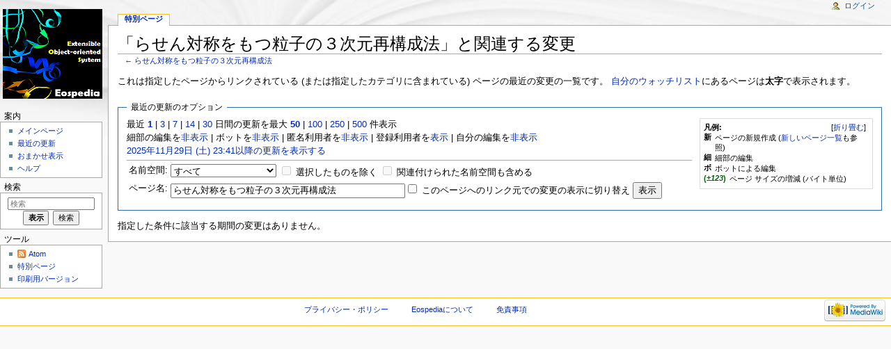

--- FILE ---
content_type: text/css; charset=utf-8
request_url: https://www.yasunaga-lab.bio.kyutech.ac.jp/EosJ/load.php?debug=false&lang=ja&modules=mediawiki.legacy.commonPrint%2Cshared%7Cmediawiki.skinning.interface%7Cmediawiki.special.changeslist%7Cmediawiki.special.changeslist.legend%7Cmediawiki.ui.button%7Cskins.monobook.styles&only=styles&skin=monobook&*
body_size: 71421
content:
@media print{a.stub,a.new{color:#ba0000;text-decoration:none}#toc{border:1px solid #aaaaaa;background-color:#f9f9f9;padding:5px;display:-moz-inline-block;display:inline-block;display:table;zoom:1;*display:inline}div.floatright{float:right;clear:right;position:relative;margin:0.5em 0 0.8em 1.4em}div.floatright p{font-style:italic}div.floatleft{float:left;clear:left;position:relative;margin:0.5em 1.4em 0.8em 0}div.floatleft p{font-style:italic}div.center{text-align:center}div.thumb{border:none;width:auto;margin-top:0.5em;margin-bottom:0.8em;background-color:transparent}div.thumbinner{border:1px solid #cccccc;padding:3px !important;background-color:White;font-size:94%;text-align:center;overflow:hidden}html .thumbimage{border:1px solid #cccccc}html .thumbcaption{border:none;text-align:left;line-height:1.4em;padding:3px !important;font-size:94%}div.magnify{display:none}div.tright{float:right;clear:right;margin:0.5em 0 0.8em 1.4em}div.tleft{float:left;clear:left;margin:0.5em 1.4em 0.8em 0}img.thumbborder{border:1px solid #dddddd}table.rimage{float:right;width:1pt;position:relative;margin-left:1em;margin-bottom:1em;text-align:center}body{background:white;color:black;margin:0;padding:0}.noprint,div#jump-to-nav,.mw-jump,div.top,div#column-one,#colophon,.mw-editsection,.mw-editsection-like,.toctoggle,.tochidden,div#f-poweredbyico,div#f-copyrightico,li#viewcount,li#about,li#disclaimer,li#mobileview,li#privacy,#footer-places,.mw-hidden-catlinks,tr.mw-metadata-show-hide-extended,span.mw-filepage-other-resolutions,#filetoc,.usermessage,.patrollink,#mw-navigation{display:none}ul{list-style-type:square}#content{background:none;border:none !important;padding:0 !important;margin:0 !important;direction:ltr}#footer{background :white;color :black;margin-top:1em;border-top:1px solid #AAA;direction:ltr}h1,h2,h3,h4,h5,h6{font-weight:bold}dt{font-weight:bold}p{margin:1em 0;line-height:1.2em}pre,.mw-code{border:1pt dashed black;white-space:pre;font-size:8pt;overflow:auto;padding:1em 0;background:white;color:black}table.listing,table.listing td{border:1pt solid black;border-collapse:collapse}a{color:black !important;background:none !important;padding:0 !important}a:link,a:visited{color:#520;background:transparent;text-decoration:underline}#content a.external.text:after,#content a.external.autonumber:after{content:" (" attr(href) ")"}#globalWrapper{width:100% !important;min-width:0 !important}#content{background:white;color:black}#column-content{margin:0 !important}#column-content #content{padding:1em;margin:0 !important}a,a.external,a.new,a.stub{color:black !important;text-decoration:none !important}a,a.external,a.new,a.stub{color:inherit !important;text-decoration:inherit !important}img{border:none;vertical-align:middle}span.texhtml{font-family:serif}#siteNotice{display:none}li.gallerybox{vertical-align:top;display:-moz-inline-box;display:inline-block}ul.gallery,li.gallerybox{zoom:1;*display:inline}ul.gallery{margin:2px;padding:2px;display:block}li.gallerycaption{font-weight:bold;text-align:center;display:block;word-wrap:break-word}li.gallerybox div.thumb{text-align:center;border:1px solid #ccc;margin:2px}div.gallerytext{overflow:hidden;font-size:94%;padding:2px 4px;word-wrap:break-word}table.diff{background:white}td.diff-otitle{background:#ffffff}td.diff-ntitle{background:#ffffff}td.diff-addedline{background:#ccffcc;font-size:smaller;border:solid 2px black}td.diff-deletedline{background:#ffffaa;font-size:smaller;border:dotted 2px black}td.diff-context{background:#eeeeee;font-size:smaller}.diffchange{color:silver;font-weight:bold;text-decoration:underline}table.wikitable,table.mw_metadata{margin:1em 0;border:1px #aaa solid;background:white;border-collapse:collapse}table.wikitable > tr > th,table.wikitable > tr > td,table.wikitable > * > tr > th,table.wikitable > * > tr > td,.mw_metadata th,.mw_metadata td{border:1px #aaa solid;padding:0.2em}table.wikitable > tr > th,table.wikitable > * > tr > th,.mw_metadata th{text-align:center;background:white;font-weight:bold}table.wikitable > caption,.mw_metadata caption{font-weight:bold}a.sortheader{margin:0 0.3em}.wikitable,.thumb,img{page-break-inside:avoid}h2,h3,h4,h5,h6{page-break-after:avoid}p{widows:3;orphans:3}.catlinks ul{display:inline;margin:0;padding:0;list-style:none;list-style-type:none;list-style-image:none;vertical-align:middle !ie}.catlinks li{display:inline-block;line-height:1.15em;padding:0 .4em;border-left:1px solid #AAA;margin:0.1em 0;zoom:1;display:inline !ie}.catlinks li:first-child{padding-left:.2em;border-left:none}}@media screen{.mw-content-ltr{direction:ltr}.mw-content-rtl{direction:rtl}.sitedir-ltr textarea,.sitedir-ltr input{direction:ltr}.sitedir-rtl textarea,.sitedir-rtl input{direction:rtl}mark{background-color:yellow;color:black}input[type="submit"],input[type="button"],input[type="reset"],input[type="file"]{direction:ltr}textarea[dir="ltr"],input[dir="ltr"]{direction:ltr}textarea[dir="rtl"],input[dir="rtl"]{direction:rtl}abbr[title],.explain[title]{border-bottom:1px dotted;cursor:help}.mw-plusminus-pos{color:#006400}.mw-plusminus-neg{color:#8b0000}.mw-plusminus-null{color:#aaa}.allpagesredirect,.redirect-in-category,.watchlistredir{font-style:italic}span.comment{font-style:italic}span.changedby{font-size:95%}.texvc{direction:ltr;unicode-bidi:embed}img.tex{vertical-align:middle}span.texhtml{font-family:serif}#wikiPreview.ontop{margin-bottom:1em}#editform,#toolbar,#wpTextbox1{clear:both}#toolbar img{cursor:pointer}div.mw-filepage-resolutioninfo{font-size:smaller}h2#filehistory{clear:both}table.filehistory th,table.filehistory td{vertical-align:top}table.filehistory th{text-align:left}table.filehistory td.mw-imagepage-filesize,table.filehistory th.mw-imagepage-filesize{white-space:nowrap}table.filehistory td.filehistory-selected{font-weight:bold}.filehistory a img,#file img:hover{background:white url([data-uri]) repeat;background:white url(https://www.yasunaga-lab.bio.kyutech.ac.jp/EosJ/skins/common/images/Checker-16x16.png?2014-11-25T21:01:40Z) repeat!ie}li span.deleted,span.history-deleted{text-decoration:line-through;color:#888;font-style:italic}.not-patrolled{background-color:#ffa}.unpatrolled{font-weight:bold;color:red}div.patrollink{font-size:75%;text-align:right}td.mw-label{text-align:right}td.mw-input{text-align:left}td.mw-submit{text-align:left}td.mw-label{vertical-align:top}.prefsection td.mw-label{width:20%}.prefsection table{width:100%}.prefsection table.mw-htmlform-matrix{width:auto}.mw-icon-question{background-image:url(https://www.yasunaga-lab.bio.kyutech.ac.jp/EosJ/skins/common/images/question-small.png?2014-11-25T21:01:40Z);background-image:-webkit-linear-gradient(transparent,transparent),url([data-uri]);background-image:-webkit-linear-gradient(transparent,transparent),url(https://www.yasunaga-lab.bio.kyutech.ac.jp/EosJ/skins/common/images/question.svg?2014-11-25T21:01:40Z)!ie;background-image:linear-gradient(transparent,transparent),url([data-uri]);background-image:linear-gradient(transparent,transparent),url(https://www.yasunaga-lab.bio.kyutech.ac.jp/EosJ/skins/common/images/question.svg?2014-11-25T21:01:40Z)!ie;background-repeat:no-repeat;background-size:13px 13px;display:inline-block;height:13px;width:13px;margin-left:4px}.mw-icon-question:lang(ar),.mw-icon-question:lang(fa),.mw-icon-question:lang(ur){-webkit-transform:scaleX(-1);-ms-transform:scaleX(-1);transform:scaleX(-1)}td.mw-submit{white-space:nowrap}table.mw-htmlform-nolabel td.mw-label{width:1px}tr.mw-htmlform-vertical-label td.mw-label{text-align:left !important}.mw-htmlform-invalid-input td.mw-input input{border-color:red}.mw-htmlform-flatlist div.mw-htmlform-flatlist-item{display:inline;margin-right:1em;white-space:nowrap}.mw-htmlform-matrix td{padding-left:0.5em;padding-right:0.5em}input#wpSummary{width:80%;margin-bottom:1em}.mw-content-ltr .thumbcaption{text-align:left}.mw-content-rtl .thumbcaption{text-align:right}.mw-content-ltr .magnify{float:right}.mw-content-rtl .magnify{float:left}#catlinks{text-align:left}.catlinks ul{display:inline;margin:0;padding:0;list-style:none;list-style-type:none;list-style-image:none;vertical-align:middle !ie}.catlinks li{display:inline-block;line-height:1.25em;border-left:1px solid #AAA;margin:0.125em 0;padding:0 0.5em;zoom:1;display:inline !ie}.catlinks li:first-child{padding-left:0.25em;border-left:none}.catlinks li a.mw-redirect{font-style:italic}.mw-hidden-cats-hidden{display:none}.catlinks-allhidden{display:none}p.mw-ipb-conveniencelinks,p.mw-protect-editreasons,p.mw-filedelete-editreasons,p.mw-delete-editreasons,p.mw-revdel-editreasons{font-size:90%;text-align:right}.os-suggest{overflow:auto;overflow-x:hidden;position:absolute;top:0;left:0;width:0;background-color:white;border-style:solid;border-color:#AAAAAA;border-width:1px;z-index:99;font-size:95%}table.os-suggest-results{font-size:95%;cursor:pointer;border:0;border-collapse:collapse;width:100%}.os-suggest-result,.os-suggest-result-hl{white-space:nowrap;background-color:white;color:black;padding:2px}.os-suggest-result-hl,.os-suggest-result-hl-webkit{background-color:#4C59A6;color:white}.os-suggest-toggle{position:relative;left:1ex;font-size:65%}.os-suggest-toggle-def{position:absolute;top:0;left:0;font-size:65%;visibility:hidden}.autocomment{color:gray}#pagehistory .history-user{margin-left:0.4em;margin-right:0.2em}#pagehistory span.minor{font-weight:bold}#pagehistory li{border:1px solid white}#pagehistory li.selected{background-color:#f9f9f9;border:1px dashed #aaa}.mw-history-revisiondelete-button,#mw-fileduplicatesearch-icon{float:right}.newpage,.minoredit,.botedit{font-weight:bold}#shared-image-dup,#shared-image-conflict{font-style:italic}div.mw-warning-with-logexcerpt{padding:3px;margin-bottom:3px;border:2px solid #2F6FAB;clear:both}div.mw-warning-with-logexcerpt ul li{font-size:90%}span.mw-revdelundel-link,strong.mw-revdelundel-link{font-size:90%}span.mw-revdelundel-hidden,input.mw-revdelundel-hidden{visibility:hidden}td.mw-revdel-checkbox,th.mw-revdel-checkbox{padding-right:10px;text-align:center}a.new{color:#BA0000}a.feedlink{background-image:url(https://www.yasunaga-lab.bio.kyutech.ac.jp/EosJ/skins/common/images/feed-icon.png?2014-11-25T21:01:40Z);background-image:-webkit-linear-gradient(transparent,transparent),url([data-uri]);background-image:-webkit-linear-gradient(transparent,transparent),url(https://www.yasunaga-lab.bio.kyutech.ac.jp/EosJ/skins/common/images/feed-icon.svg?2014-11-25T21:01:40Z)!ie;background-image:linear-gradient(transparent,transparent),url([data-uri]);background-image:linear-gradient(transparent,transparent),url(https://www.yasunaga-lab.bio.kyutech.ac.jp/EosJ/skins/common/images/feed-icon.svg?2014-11-25T21:01:40Z)!ie;background-position:center left;background-repeat:no-repeat;background-size:12px 12px;padding-left:16px}.plainlinks a{background:none !important;padding:0 !important}.rtl a.external.free,.rtl a.external.autonumber{direction:ltr;unicode-bidi:embed}table.wikitable{margin:1em 0;background-color:#f9f9f9;border:1px #aaa solid;border-collapse:collapse;color:black}table.wikitable > tr > th,table.wikitable > tr > td,table.wikitable > * > tr > th,table.wikitable > * > tr > td{border:1px #aaa solid;padding:0.2em}table.wikitable > tr > th,table.wikitable > * > tr > th{background-color:#f2f2f2;text-align:center}table.wikitable > caption{font-weight:bold}table.collapsed tr.collapsable{display:none}.error,.warning,.success{font-size:larger}.error{color:#cc0000}.warning{color:#705000}.success{color:#009000}.errorbox,.warningbox,.successbox{border:1px solid;padding:.5em 1em;margin-bottom:1em;display:-moz-inline-block;display:inline-block;zoom:1;*display:inline}.errorbox h2,.warningbox h2,.successbox h2{font-size:1em;color:inherit;font-weight:bold;display:inline;margin:0 .5em 0 0;border:none}.errorbox{color:#cc0000;border-color:#fac5c5;background-color:#fae3e3}.warningbox{color:#705000;border-color:#fde29b;background-color:#fdf1d1}.successbox{color:#009000;border-color:#b7fdb5;background-color:#e1fddf}.mw-infobox{border:2px solid #ff7f00;margin:0.5em;clear:left;overflow:hidden}.mw-infobox-left{margin:7px;float:left;width:35px}.mw-infobox-right{margin:0.5em 0.5em 0.5em 49px}.previewnote{color:#c00;margin-bottom:1em}.previewnote p{text-indent:3em;margin:0.8em 0}.visualClear{clear:both}.mw-datatable{border-collapse:collapse}.mw-datatable,.mw-datatable td,.mw-datatable th{border:1px solid #aaaaaa;padding:0 0.15em 0 0.15em}.mw-datatable th{background-color:#ddddff}.mw-datatable td{background-color:#ffffff}.mw-datatable tr:hover td{background-color:#eeeeff}.TablePager{min-width:80%}.TablePager_nav{margin:0 auto}.TablePager_nav td{padding:3px;text-align:center}.TablePager_nav a{text-decoration:none}.imagelist td,.imagelist th{white-space:nowrap}.imagelist .TablePager_col_links{background-color:#eeeeff}.imagelist .TablePager_col_img_description{white-space:normal}.imagelist th.TablePager_sort{background-color:#ccccff}ul#filetoc{text-align:center;border:1px solid #aaaaaa;background-color:#f9f9f9;padding:5px;font-size:95%;margin-bottom:0.5em;margin-left:0;margin-right:0}#filetoc li{display:inline;list-style-type:none;padding-right:2em}table.mw_metadata{font-size:0.8em;margin-left:0.5em;margin-bottom:0.5em;width:400px}table.mw_metadata caption{font-weight:bold}table.mw_metadata th{font-weight:normal}table.mw_metadata td{padding:0.1em}table.mw_metadata{border:none;border-collapse:collapse}table.mw_metadata td,table.mw_metadata th{text-align:center;border:1px solid #aaaaaa;padding-left:5px;padding-right:5px}table.mw_metadata th{background-color:#f9f9f9}table.mw_metadata td{background-color:#fcfcfc}table.mw_metadata ul.metadata-langlist{list-style-type:none;list-style-image:none;padding-right:5px;padding-left:5px;margin:0}.mw-content-ltr ul,.mw-content-rtl .mw-content-ltr ul{margin:0.3em 0 0 1.6em;padding:0}.mw-content-rtl ul,.mw-content-ltr .mw-content-rtl ul{margin:0.3em 1.6em 0 0;padding:0}.mw-content-ltr ol,.mw-content-rtl .mw-content-ltr ol{margin:0.3em 0 0 3.2em;padding:0}.mw-content-rtl ol,.mw-content-ltr .mw-content-rtl ol{margin:0.3em 3.2em 0 0;padding:0}.mw-content-ltr dd,.mw-content-rtl .mw-content-ltr dd{margin-left:1.6em;margin-right:0}.mw-content-rtl dd,.mw-content-ltr .mw-content-rtl dd{margin-right:1.6em;margin-left:0}li.gallerybox{vertical-align:top;display:-moz-inline-box;display:inline-block}ul.gallery,li.gallerybox{zoom:1;*display:inline}ul.gallery{margin:2px;padding:2px;display:block}li.gallerycaption{font-weight:bold;text-align:center;display:block;word-wrap:break-word}li.gallerybox div.thumb{text-align:center;border:1px solid #ccc;background-color:#f9f9f9;margin:2px}li.gallerybox div.thumb img{display:block;margin:0 auto}div.gallerytext{overflow:hidden;font-size:94%;padding:2px 4px;word-wrap:break-word}ul.mw-gallery-nolines li.gallerybox div.thumb{background-color:transparent;border:none}ul.mw-gallery-nolines li.gallerybox div.gallerytext{text-align:center}ul.mw-gallery-packed li.gallerybox div.thumb,ul.mw-gallery-packed-overlay li.gallerybox div.thumb,ul.mw-gallery-packed-hover li.gallerybox div.thumb{background-color:transparent;border:none}ul.mw-gallery-packed li.gallerybox div.thumb img,ul.mw-gallery-packed-overlay li.gallerybox div.thumb img,ul.mw-gallery-packed-hover li.gallerybox div.thumb img{margin:0 auto}ul.mw-gallery-packed-hover li.gallerybox,ul.mw-gallery-packed-overlay li.gallerybox{position:relative}ul.mw-gallery-packed-hover div.gallerytextwrapper{overflow:hidden;height:0}ul.mw-gallery-packed-hover li.gallerybox:hover div.gallerytextwrapper,ul.mw-gallery-packed-overlay li.gallerybox div.gallerytextwrapper,ul.mw-gallery-packed-hover li.gallerybox.mw-gallery-focused div.gallerytextwrapper{position:absolute;background:white;background:rgba(255,255,255,0.8);padding:5px 10px;bottom:0;left:0;height:auto;font-weight:bold;margin:2px}ul.mw-gallery-packed-hover,ul.mw-gallery-packed-overlay,ul.mw-gallery-packed{text-align:center}.mw-ajax-loader{background-image:url([data-uri]);background-image:url(https://www.yasunaga-lab.bio.kyutech.ac.jp/EosJ/skins/common/images/ajax-loader.gif?2014-11-25T21:01:40Z)!ie;background-position:center center;background-repeat:no-repeat;padding:16px;position:relative;top:-16px}.mw-small-spinner{padding:10px !important;margin-right:0.6em;background-image:url([data-uri]);background-image:url(https://www.yasunaga-lab.bio.kyutech.ac.jp/EosJ/skins/common/images/spinner.gif?2014-11-25T21:01:40Z)!ie;background-position:center center;background-repeat:no-repeat}h1:lang(anp),h1:lang(as),h1:lang(bh),h1:lang(bho),h1:lang(bn),h1:lang(gu),h1:lang(hi),h1:lang(kn),h1:lang(ks),h1:lang(ml),h1:lang(mr),h1:lang(my),h1:lang(mai),h1:lang(ne),h1:lang(new),h1:lang(or),h1:lang(pa),h1:lang(pi),h1:lang(sa),h1:lang(ta),h1:lang(te){line-height:1.6em !important}h2:lang(anp),h3:lang(anp),h4:lang(anp),h5:lang(anp),h6:lang(anp),h2:lang(as),h3:lang(as),h4:lang(as),h5:lang(as),h6:lang(as),h2:lang(bho),h3:lang(bho),h4:lang(bho),h5:lang(bho),h6:lang(bho),h2:lang(bh),h3:lang(bh),h4:lang(bh),h5:lang(bh),h6:lang(bh),h2:lang(bn),h3:lang(bn),h4:lang(bn),h5:lang(bn),h6:lang(bn),h2:lang(gu),h3:lang(gu),h4:lang(gu),h5:lang(gu),h6:lang(gu),h2:lang(hi),h3:lang(hi),h4:lang(hi),h5:lang(hi),h6:lang(hi),h2:lang(kn),h3:lang(kn),h4:lang(kn),h5:lang(kn),h6:lang(kn),h2:lang(ks),h3:lang(ks),h4:lang(ks),h5:lang(ks),h6:lang(ks),h2:lang(ml),h3:lang(ml),h4:lang(ml),h5:lang(ml),h6:lang(ml),h2:lang(mr),h3:lang(mr),h4:lang(mr),h5:lang(mr),h6:lang(mr),h2:lang(my),h3:lang(my),h4:lang(my),h5:lang(my),h6:lang(my),h2:lang(mai),h3:lang(mai),h4:lang(mai),h5:lang(mai),h6:lang(mai),h2:lang(ne),h3:lang(ne),h4:lang(ne),h5:lang(ne),h6:lang(ne),h2:lang(new),h3:lang(new),h4:lang(new),h5:lang(new),h6:lang(new),h2:lang(or),h3:lang(or),h4:lang(or),h5:lang(or),h6:lang(or),h2:lang(pa),h3:lang(pa),h4:lang(pa),h5:lang(pa),h6:lang(pa),h2:lang(pi),h3:lang(pi),h4:lang(pi),h5:lang(pi),h6:lang(pi),h2:lang(sa),h3:lang(sa),h4:lang(sa),h5:lang(sa),h6:lang(sa),h2:lang(ta),h3:lang(ta),h4:lang(ta),h5:lang(ta),h6:lang(ta),h2:lang(te),h3:lang(te),h4:lang(te),h5:lang(te),h6:lang(te){line-height:1.2em}ol:lang(bcc) li,ol:lang(bqi) li,ol:lang(fa) li,ol:lang(glk) li,ol:lang(kk-arab) li,ol:lang(mzn) li{list-style-type:-moz-persian;list-style-type:persian}ol:lang(ckb) li{list-style-type:-moz-arabic-indic;list-style-type:arabic-indic}ol:lang(hi) li,ol:lang(mr) li{list-style-type:-moz-devanagari;list-style-type:devanagari}ol:lang(as) li,ol:lang(bn) li{list-style-type:-moz-bengali;list-style-type:bengali}ol:lang(or) li{list-style-type:-moz-oriya;list-style-type:oriya}#toc ul,.toc ul{margin:.3em 0}.mw-content-ltr .toc ul,.mw-content-ltr #toc ul,.mw-content-rtl .mw-content-ltr .toc ul,.mw-content-rtl .mw-content-ltr #toc ul{text-align:left}.mw-content-rtl .toc ul,.mw-content-rtl #toc ul,.mw-content-ltr .mw-content-rtl .toc ul,.mw-content-ltr .mw-content-rtl #toc ul{text-align:right}.mw-content-ltr .toc ul ul,.mw-content-ltr #toc ul ul,.mw-content-rtl .mw-content-ltr .toc ul ul,.mw-content-rtl .mw-content-ltr #toc ul ul{margin:0 0 0 2em}.mw-content-rtl .toc ul ul,.mw-content-rtl #toc ul ul,.mw-content-ltr .mw-content-rtl .toc ul ul,.mw-content-ltr .mw-content-rtl #toc ul ul{margin:0 2em 0 0}#toc #toctitle,.toc #toctitle,#toc .toctitle,.toc .toctitle{direction:ltr}.mw-help-field-hint{display:none;margin-left:2px;margin-bottom:-8px;padding:0 0 0 15px;background-image:url([data-uri]);background-image:url(https://www.yasunaga-lab.bio.kyutech.ac.jp/EosJ/skins/common/images/help-question.gif?2014-11-25T21:01:40Z)!ie;background-position:left center;background-repeat:no-repeat;cursor:pointer;font-size:.8em;text-decoration:underline;color:#0645ad}.mw-help-field-hint:hover{background-image:url([data-uri]);background-image:url(https://www.yasunaga-lab.bio.kyutech.ac.jp/EosJ/skins/common/images/help-question-hover.gif?2014-11-25T21:01:40Z)!ie}.mw-help-field-data{display:block;background-color:#d6f3ff;padding:5px 8px 4px 8px;border:1px solid #5dc9f4;margin-left:20px}.tipsy{padding:5px 5px 10px;font-size:12px;position:absolute;z-index:100000;overflow:visible}.tipsy-inner{padding:5px 8px 4px 8px;background-color:#d6f3ff;color:black;border:1px solid #5dc9f4;max-width:300px;text-align:left}.tipsy-arrow{position:absolute;background:url([data-uri]) no-repeat top left;background:url(https://www.yasunaga-lab.bio.kyutech.ac.jp/EosJ/skins/common/images/tipsy-arrow.gif?2014-11-25T21:01:40Z) no-repeat top left!ie;width:13px;height:13px}.tipsy-se .tipsy-arrow{bottom:-2px;right:10px;background-position:0% 100%}#mw-clearyourcache,#mw-sitecsspreview,#mw-sitejspreview,#mw-usercsspreview,#mw-userjspreview{direction:ltr;unicode-bidi:embed}.diff-currentversion-title,.diff{direction:ltr;unicode-bidi:embed}.diff-contentalign-right td{direction:rtl;unicode-bidi:embed}.diff-contentalign-left td{direction:ltr;unicode-bidi:embed}.diff-multi,.diff-otitle,.diff-ntitle,.diff-lineno{direction:ltr !important;unicode-bidi:embed}#mw-revision-info,#mw-revision-info-current,#mw-revision-nav{direction:ltr;display:inline}div.tright,div.floatright,table.floatright{clear:right;float:right}div.tleft,div.floatleft,table.floatleft{float:left;clear:left}div.floatright,table.floatright,div.floatleft,table.floatleft{position:relative}#mw-credits a{unicode-bidi:embed}.mw-jump,#jump-to-nav{overflow:hidden;height:0;zoom:1}.printfooter{display:none}.xdebug-error{position:absolute;z-index:99}.mw-editsection,.toctoggle,#jump-to-nav{-moz-user-select:none;-webkit-user-select:none;-ms-user-select:none;user-select:none}.mw-editsection,.mw-editsection-like{font-size:small;font-weight:normal;margin-left:1em;vertical-align:baseline;line-height:1em;display:inline-block}.mw-content-ltr .mw-editsection,.mw-content-rtl .mw-content-ltr .mw-editsection{margin-left:1em}.mw-content-rtl .mw-editsection,.mw-content-ltr .mw-content-rtl .mw-editsection{margin-right:1em}sup,sub{line-height:1}}@media screen{a{text-decoration:none;color:#0645ad;background:none}a:visited{color:#0b0080}a:active{color:#faa700}a:hover,a:focus{text-decoration:underline}a.stub{color:#772233}a.new,#p-personal a.new{color:#ba0000}a.new:visited,#p-personal a.new:visited{color:#a55858}.mw-body a.extiw,.mw-body a.extiw:active{color:#36b}.mw-body a.extiw:visited{color:#636}.mw-body a.extiw:active{color:#b63}.mw-body a.external{color:#36b}.mw-body a.external:visited{color:#636}.mw-body a.external:active{color:#b63}img{border:none;vertical-align:middle}hr{height:1px;color:#aaa;background-color:#aaa;border:0;margin:.2em 0}h1,h2,h3,h4,h5,h6{color:black;background:none;font-weight:normal;margin:0;overflow:hidden;padding-top:.5em;padding-bottom:.17em;border-bottom:1px solid #aaa}h1{font-size:188%}h2{font-size:150%}h3,h4,h5,h6{border-bottom:none;font-weight:bold}h3{font-size:132%}h4{font-size:116%}h5{font-size:108%}h6{font-size:100%}h1,h2{margin-bottom:.6em}h3,h4,h5{margin-bottom:.3em}p{margin:.4em 0 .5em 0;line-height:1.5em}p img{margin:0}ul{line-height:1.5em;list-style-type:square;margin:.3em 0 0 1.6em;padding:0}ol{line-height:1.5em;margin:.3em 0 0 3.2em;padding:0;list-style-image:none}li{margin-bottom:.1em}dt{font-weight:bold;margin-bottom:.1em}dl{margin-top:.2em;margin-bottom:.5em}dd{line-height:1.5em;margin-left:1.6em;margin-bottom:.1em}q{*font-style:italic}pre,code,tt,kbd,samp,.mw-code{font-family:monospace,Courier}code{background-color:#f9f9f9}pre,.mw-code{padding:1em;border:1px solid #ddd;color:black;background-color:#f9f9f9}table{font-size:100%}fieldset{border:1px solid #2f6fab;margin:1em 0 1em 0;padding:0 1em 1em;line-height:1.5em}fieldset.nested{margin:0 0 0.5em 0;padding:0 0.5em 0.5em}legend{padding:.5em;font-size:95%}form{border:none;margin:0}textarea{width:100%;padding:.1em;display:block;-moz-box-sizing:border-box;-webkit-box-sizing:border-box;box-sizing:border-box}select{vertical-align:top}.center{width:100%;text-align:center}*.center *{margin-left:auto;margin-right:auto}.small{font-size:94%}table.small{font-size:100%}#toc,.toc,.mw-warning{border:1px solid #aaa;background-color:#f9f9f9;padding:5px;font-size:95%}#toc,.toc{display:-moz-inline-block;display:inline-block;display:table;zoom:1;*display:inline;padding:7px}table#toc,table.toc{border-collapse:collapse}table#toc td,table.toc td{padding:0}#toc h2,.toc h2{display:inline;border:none;padding:0;font-size:100%;font-weight:bold}#toc #toctitle,.toc #toctitle,#toc .toctitle,.toc .toctitle{text-align:center}#toc ul,.toc ul{list-style-type:none;list-style-image:none;margin-left:0;padding:0;text-align:left}#toc ul ul,.toc ul ul{margin:0 0 0 2em}#toc .toctoggle,.toc .toctoggle{font-size:94%}.toccolours{border:1px solid #aaa;background-color:#f9f9f9;padding:5px;font-size:95%}.mw-warning{margin-left:50px;margin-right:50px;text-align:center}div.floatright,table.floatright{margin:0 0 .5em .5em;border:0}div.floatright p{font-style:italic}div.floatleft,table.floatleft{margin:0 .5em .5em 0;border:0}div.floatleft p{font-style:italic}div.thumb{margin-bottom:.5em;width:auto;background-color:transparent}div.thumbinner{border:1px solid #ccc;padding:3px !important;background-color:#f9f9f9;font-size:94%;text-align:center;overflow:hidden}html .thumbimage{border:1px solid #ccc}html .thumbcaption{border:none;line-height:1.4em;padding:3px !important;font-size:94%}div.magnify{border:none !important;background:none !important;margin-left:3px}div.magnify a,div.magnify img{display:block;border:none !important;background:none !important}div.tright{margin:.5em 0 1.3em 1.4em}div.tleft{margin:.5em 1.4em 1.3em 0}img.thumbborder{border:1px solid #dddddd}.catlinks{border:1px solid #aaa;background-color:#f9f9f9;padding:5px;margin-top:1em;clear:both}.usermessage{background-color:#ffce7b;border:1px solid #ffa500;color:black;font-weight:bold;margin:2em 0 1em;padding:.5em 1em;vertical-align:middle}#siteNotice{position:relative;text-align:center;margin:0}#localNotice{margin-bottom:0.9em}.firstHeading,#firstHeading{margin-bottom:.1em;line-height:1.2em;padding-bottom:0}#siteSub{display:none}#jump-to-nav{margin-top:-1.4em;margin-bottom:1.4em }#contentSub,#contentSub2{font-size:84%;line-height:1.2em;margin:0 0 1.4em 1em;color:#545454;width:auto}span.subpages{display:block}}.mw-changeslist-line-watched .mw-title{font-weight:bold}.mw-changeslist-legend{float:right;margin-left:1em;margin-bottom:0.5em;clear:right;font-size:85%;line-height:1.2em;padding:0.5em;border:1px solid #ddd}.mw-changeslist-legend dl{margin-bottom:0}.mw-changeslist-legend dt{float:left;margin-right:0.5em}.mw-changeslist-legend dd{margin-left:1.5em;line-height:1.3em}.mw-ui-button{display:inline-block;padding:.5em 1em;margin:0;-moz-box-sizing:border-box;-webkit-box-sizing:border-box;box-sizing:border-box;*display:inline;zoom:1;background:#fff;color:#898989;border:1px solid #ccc;border-radius:3px;vertical-align:middle;text-align:center;font-weight:bold;text-shadow:0 1px rgba(0,0,0,0.1);cursor:pointer;-webkit-transition:background .1s ease-in-out,color .1s ease-in-out,box-shadow .1s ease-in-out;transition:background .1s ease-in-out,color .1s ease-in-out,box-shadow .1s ease-in-out}.mw-ui-button:hover,.mw-ui-button:focus{box-shadow:0 1px rgba(0,0,0,0.1),inset 0 -3px rgba(0,0,0,0.2);border-bottom-color:#cccccc;outline:none}.mw-ui-button:hover::-moz-focus-inner,.mw-ui-button:focus::-moz-focus-inner{border-color:transparent}.mw-ui-button:active,.mw-ui-button.mw-ui-checked{background:#cccccc;box-shadow:none}.mw-ui-button:disabled{color:#ccc}.mw-ui-button:disabled:hover,.mw-ui-button:disabled:active{background:#fff;box-shadow:none}.mw-ui-button:disabled{text-shadow:none;cursor:default}.mw-ui-button.mw-ui-big{font-size:1.3em}.mw-ui-button.mw-ui-block{display:block;width:100%}.mw-ui-button.mw-ui-progressive,.mw-ui-button.mw-ui-primary{background:#347bff;color:#fff;border:1px solid #347bff;border-left:none;border-right:none}.mw-ui-button.mw-ui-progressive:hover,.mw-ui-button.mw-ui-progressive:focus,.mw-ui-button.mw-ui-primary:hover,.mw-ui-button.mw-ui-primary:focus{box-shadow:0 1px rgba(0,0,0,0.1),inset 0 -3px rgba(0,0,0,0.2);border-bottom-color:#2a62cc;outline:none}.mw-ui-button.mw-ui-progressive:hover::-moz-focus-inner,.mw-ui-button.mw-ui-progressive:focus::-moz-focus-inner,.mw-ui-button.mw-ui-primary:hover::-moz-focus-inner,.mw-ui-button.mw-ui-primary:focus::-moz-focus-inner{border-color:transparent}.mw-ui-button.mw-ui-progressive:active,.mw-ui-button.mw-ui-progressive.mw-ui-checked,.mw-ui-button.mw-ui-primary:active,.mw-ui-button.mw-ui-primary.mw-ui-checked{background:#2a62cc;box-shadow:none}.mw-ui-button.mw-ui-progressive:disabled,.mw-ui-button.mw-ui-primary:disabled{background:#ccc;border-color:#ccc}.mw-ui-button.mw-ui-progressive:disabled:hover,.mw-ui-button.mw-ui-progressive:disabled:active,.mw-ui-button.mw-ui-progressive:disabled.mw-ui-checked,.mw-ui-button.mw-ui-primary:disabled:hover,.mw-ui-button.mw-ui-primary:disabled:active,.mw-ui-button.mw-ui-primary:disabled.mw-ui-checked{box-shadow:none}.mw-ui-button.mw-ui-progressive.mw-ui-quiet,.mw-ui-button.mw-ui-primary.mw-ui-quiet{color:#898989}.mw-ui-button.mw-ui-progressive.mw-ui-quiet:hover,.mw-ui-button.mw-ui-progressive.mw-ui-quiet:focus,.mw-ui-button.mw-ui-primary.mw-ui-quiet:hover,.mw-ui-button.mw-ui-primary.mw-ui-quiet:focus{color:#5d95ff}.mw-ui-button.mw-ui-progressive.mw-ui-quiet:active,.mw-ui-button.mw-ui-progressive.mw-ui-quiet.mw-ui-checked,.mw-ui-button.mw-ui-primary.mw-ui-quiet:active,.mw-ui-button.mw-ui-primary.mw-ui-quiet.mw-ui-checked{color:#2a62cc}.mw-ui-button.mw-ui-progressive.mw-ui-quiet:disabled,.mw-ui-button.mw-ui-primary.mw-ui-quiet:disabled{color:#ccc}.mw-ui-button.mw-ui-constructive{background:#00af89;color:#fff;border:1px solid #00af89;border-left:none;border-right:none}.mw-ui-button.mw-ui-constructive:hover,.mw-ui-button.mw-ui-constructive:focus{box-shadow:0 1px rgba(0,0,0,0.1),inset 0 -3px rgba(0,0,0,0.2);border-bottom-color:#008c6e;outline:none}.mw-ui-button.mw-ui-constructive:hover::-moz-focus-inner,.mw-ui-button.mw-ui-constructive:focus::-moz-focus-inner{border-color:transparent}.mw-ui-button.mw-ui-constructive:active,.mw-ui-button.mw-ui-constructive.mw-ui-checked{background:#008c6e;box-shadow:none}.mw-ui-button.mw-ui-constructive:disabled{background:#ccc;border-color:#ccc}.mw-ui-button.mw-ui-constructive:disabled:hover,.mw-ui-button.mw-ui-constructive:disabled:active,.mw-ui-button.mw-ui-constructive:disabled.mw-ui-checked{box-shadow:none}.mw-ui-button.mw-ui-constructive.mw-ui-quiet{color:#898989}.mw-ui-button.mw-ui-constructive.mw-ui-quiet:hover,.mw-ui-button.mw-ui-constructive.mw-ui-quiet:focus{color:#33bfa1}.mw-ui-button.mw-ui-constructive.mw-ui-quiet:active,.mw-ui-button.mw-ui-constructive.mw-ui-quiet.mw-ui-checked{color:#008c6e}.mw-ui-button.mw-ui-constructive.mw-ui-quiet:disabled{color:#ccc}.mw-ui-button.mw-ui-destructive{background:#d11d13;color:#fff;border:1px solid #d11d13;border-left:none;border-right:none}.mw-ui-button.mw-ui-destructive:hover,.mw-ui-button.mw-ui-destructive:focus{box-shadow:0 1px rgba(0,0,0,0.1),inset 0 -3px rgba(0,0,0,0.2);border-bottom-color:#a7170f;outline:none}.mw-ui-button.mw-ui-destructive:hover::-moz-focus-inner,.mw-ui-button.mw-ui-destructive:focus::-moz-focus-inner{border-color:transparent}.mw-ui-button.mw-ui-destructive:active,.mw-ui-button.mw-ui-destructive.mw-ui-checked{background:#a7170f;box-shadow:none}.mw-ui-button.mw-ui-destructive:disabled{background:#ccc;border-color:#ccc}.mw-ui-button.mw-ui-destructive:disabled:hover,.mw-ui-button.mw-ui-destructive:disabled:active,.mw-ui-button.mw-ui-destructive:disabled.mw-ui-checked{box-shadow:none}.mw-ui-button.mw-ui-destructive.mw-ui-quiet{color:#898989}.mw-ui-button.mw-ui-destructive.mw-ui-quiet:hover,.mw-ui-button.mw-ui-destructive.mw-ui-quiet:focus{color:#da4a42}.mw-ui-button.mw-ui-destructive.mw-ui-quiet:active,.mw-ui-button.mw-ui-destructive.mw-ui-quiet.mw-ui-checked{color:#a7170f}.mw-ui-button.mw-ui-destructive.mw-ui-quiet:disabled{color:#ccc}.mw-ui-button.mw-ui-quiet{background:transparent;border:none;text-shadow:none;color:#898989}.mw-ui-button.mw-ui-quiet:hover,.mw-ui-button.mw-ui-quiet:focus{color:#a1a1a1}.mw-ui-button.mw-ui-quiet:active,.mw-ui-button.mw-ui-quiet.mw-ui-checked{color:#6e6e6e}.mw-ui-button.mw-ui-quiet:disabled{color:#ccc}.mw-ui-button.mw-ui-quiet:hover,.mw-ui-button.mw-ui-quiet:focus{box-shadow:none}.mw-ui-button.mw-ui-quiet:active,.mw-ui-button.mw-ui-quiet:disabled{background:transparent}a.mw-ui-button{text-decoration:none}a.mw-ui-button:hover,a.mw-ui-button:focus{text-decoration:none}.mw-ui-button-group > *{border-radius:0;float:left}.mw-ui-button-group > *:first-child{border-top-left-radius:3px;border-bottom-left-radius:3px}.mw-ui-button-group > *:not(:first-child){border-left:none}.mw-ui-button-group > *:last-child{border-top-right-radius:3px;border-bottom-right-radius:3px}@media screen{div#column-content{width:100%;float:right;margin:0 0 .6em -12.2em;padding:0}div#content{margin:2.8em 0 0 12.2em;padding:1em;position:relative;z-index:2}div#column-one{padding-top:160px}#column-one h2{position:absolute;top:-9999px}div#content{background:white;color:black;border:1px solid #aaa;border-right:none;line-height:1.5em}body{font:x-small sans-serif;background:#f9f9f9 url([data-uri]) 0 0 no-repeat;background:#f9f9f9 url(https://www.yasunaga-lab.bio.kyutech.ac.jp/EosJ/skins/monobook/headbg.jpg?2014-11-25T21:01:40Z) 0 0 no-repeat!ie;color:black;margin:0;padding:0;direction:ltr;unicode-bidi:embed}div#globalWrapper{font-size:127%;width:100%;margin:0;padding:0}a{color:#002bb8}a:visited{color:#5a3696}a.new,#p-personal a.new{color:#cc2200}ul{list-style-type:square;list-style-image:url([data-uri]);list-style-image:url(https://www.yasunaga-lab.bio.kyutech.ac.jp/EosJ/skins/monobook/bullet.gif?2014-11-25T21:01:40Z)!ie}input.historysubmit{padding:0 .3em .3em .3em !important;font-size:94%;cursor:pointer;height:1.7em !important;margin-left:1.6em}pre,.mw-code{line-height:1.1em}#firstHeading{padding-top:0}#siteNotice{font-size:95%;padding:0 0.9em}#localNotice{margin:0}#siteNotice p{margin:0;padding:0}table.rimage{float:right;position:relative;margin-left:1em;margin-bottom:1em;text-align:center}.special li{line-height:1.4em;margin:0;padding:0}#bodyContent a.external{background:url([data-uri]) center right no-repeat;background:url(https://www.yasunaga-lab.bio.kyutech.ac.jp/EosJ/skins/monobook/external-ltr.png?2014-11-25T21:01:40Z) center right no-repeat!ie;padding-right:13px}#bodyContent a.external[href ^="https://"],.link-https{background:url([data-uri]) center right no-repeat;background:url(https://www.yasunaga-lab.bio.kyutech.ac.jp/EosJ/skins/monobook/lock_icon.gif?2014-11-25T21:01:40Z) center right no-repeat!ie;padding-right:16px}#bodyContent a.external[href ^="mailto:"],.link-mailto{background:url([data-uri]) center right no-repeat;background:url(https://www.yasunaga-lab.bio.kyutech.ac.jp/EosJ/skins/monobook/mail_icon.gif?2014-11-25T21:01:40Z) center right no-repeat!ie;padding-right:18px}#bodyContent a.external[href ^="news:"]{background:url([data-uri]) center right no-repeat;background:url(https://www.yasunaga-lab.bio.kyutech.ac.jp/EosJ/skins/monobook/news_icon.png?2014-11-25T21:01:40Z) center right no-repeat!ie;padding-right:18px}#bodyContent a.external[href ^="ftp://"],.link-ftp{background:url([data-uri]) center right no-repeat;background:url(https://www.yasunaga-lab.bio.kyutech.ac.jp/EosJ/skins/monobook/file_icon.gif?2014-11-25T21:01:40Z) center right no-repeat!ie;padding-right:18px}#bodyContent a.external[href ^="irc://"],#bodyContent a.external[href ^="ircs://"],.link-irc{background:url([data-uri]) center right no-repeat;background:url(https://www.yasunaga-lab.bio.kyutech.ac.jp/EosJ/skins/monobook/discussionitem_icon.gif?2014-11-25T21:01:40Z) center right no-repeat!ie;padding-right:18px}#bodyContent a.external[href $=".ogg"],#bodyContent a.external[href $=".OGG"],#bodyContent a.external[href $=".mid"],#bodyContent a.external[href $=".MID"],#bodyContent a.external[href $=".midi"],#bodyContent a.external[href $=".MIDI"],#bodyContent a.external[href $=".mp3"],#bodyContent a.external[href $=".MP3"],#bodyContent a.external[href $=".wav"],#bodyContent a.external[href $=".WAV"],#bodyContent a.external[href $=".wma"],#bodyContent a.external[href $=".WMA"],.link-audio{background:url([data-uri]) center right no-repeat;background:url(https://www.yasunaga-lab.bio.kyutech.ac.jp/EosJ/skins/monobook/audio.png?2014-11-25T21:01:40Z) center right no-repeat!ie;padding-right:13px}#bodyContent a.external[href $=".ogm"],#bodyContent a.external[href $=".OGM"],#bodyContent a.external[href $=".avi"],#bodyContent a.external[href $=".AVI"],#bodyContent a.external[href $=".mpeg"],#bodyContent a.external[href $=".MPEG"],#bodyContent a.external[href $=".mpg"],#bodyContent a.external[href $=".MPG"],.link-video{background:url([data-uri]) center right no-repeat;background:url(https://www.yasunaga-lab.bio.kyutech.ac.jp/EosJ/skins/monobook/video.png?2014-11-25T21:01:40Z) center right no-repeat!ie;padding-right:13px}#bodyContent a.external[href $=".pdf"],#bodyContent a.external[href $=".PDF"],#bodyContent a.external[href *=".pdf#"],#bodyContent a.external[href *=".PDF#"],#bodyContent a.external[href *=".pdf?"],#bodyContent a.external[href *=".PDF?"],.link-document{background:url([data-uri]) center right no-repeat;background:url(https://www.yasunaga-lab.bio.kyutech.ac.jp/EosJ/skins/monobook/document.png?2014-11-25T21:01:40Z) center right no-repeat!ie;padding-right:12px}#bodyContent a.extiw,#bodyContent a.extiw:active{color:#36b}#bodyContent a.external{color:#36b}.portlet{border:none;margin:0 0 .5em;padding:0;float:none;width:11.6em;overflow:hidden}.portlet h3{background:transparent;padding:0 1em 0 .5em;display:inline;height:1em;text-transform:lowercase;font-size:91%;font-weight:normal;white-space:nowrap}.pBody{font-size:95%;background-color:white;color:black;border-collapse:collapse;border:1px solid #aaa;padding:0 .8em .3em .5em}.pBody:after{content:'';clear:both;display:block}.portlet ul{line-height:1.5em;font-size:95%}.portlet li{padding:0;margin:0}#p-logo{top:0;left:0;position:absolute;z-index:3;height:155px;width:12em;overflow:visible}#p-logo h3{display:none}#p-logo a,#p-logo a:hover{display:block;height:155px;width:12.2em;background-repeat:no-repeat;background-position:35% 50% !important;text-decoration:none}#p-search{position:relative;z-index:3}input.searchButton{margin-top:1px;font-size:95%}#searchGoButton{padding-left:.5em;padding-right:.5em;font-weight:bold}#searchInput{width:10.9em;margin:0;font-size:95%}#p-search .pBody{padding:.5em .4em .4em .4em;text-align:center}#p-search #searchform div div{margin-top:.4em;font-size:95%}#p-personal{position:absolute;left:0;top:0;z-index:3}#p-personal{width:100%;white-space:nowrap;padding:0;margin:0;border:none;background:none;overflow:visible;line-height:1.2em}#p-personal h3{display:none}#p-personal .portlet,#p-personal .pBody{z-index:0;padding:0;margin:0;border:none;overflow:visible;background:none}#p-personal ul{border:none;line-height:1.4em;color:#2f6fab;padding:0 2em 0 3em;margin:0;text-align:right;list-style-type:none;list-style-image:none;z-index:0;background:none;cursor:default}#p-personal li{z-index:0;border:none;padding:0;display:inline;color:#2f6fab;margin-left:1em;line-height:1.2em;background:none}#p-personal li a{text-decoration:none;color:#005896;padding-bottom:.2em;background:none}#p-personal li a:hover{background-color:white;padding-bottom:.2em;text-decoration:none}#p-personal li.active a:hover{background-color:transparent}li#pt-userpage,li#pt-anonuserpage,li#pt-login{background:url([data-uri]) top left no-repeat;background:url(https://www.yasunaga-lab.bio.kyutech.ac.jp/EosJ/skins/monobook/user.gif?2014-11-25T21:01:40Z) top left no-repeat!ie;padding-left:20px}#p-personal ul{text-transform:lowercase}li#pt-userpage,li#pt-anonuserpage{text-transform:none}#p-personal li.active{font-weight:bold}#p-cactions{position:absolute;top:1.3em;left:11.5em;margin:0;white-space:nowrap;width:76%;line-height:1.1em;overflow:visible;background:none;border-collapse:collapse;padding-left:1em;font-size:95%}#p-cactions ul{list-style-type:none;list-style-image:none}#p-cactions li{display:inline;border:1px solid #aaa;border-bottom:none;padding:0 0 1em 0;margin:0 .3em 0 0;overflow:visible;background:white}#p-cactions li.selected{border-color:#fabd23;font-weight:bold}#p-cactions li a{background-color:#fbfbfb;color:#002bb8;border:none;padding:0 .8em .3em;position:relative;z-index:0;margin:0;text-decoration:none}#p-cactions li.selected a{z-index:3;background-color:white}#p-cactions .new a{color:#ba0000}#p-cactions li a:hover{z-index:3;text-decoration:none;background-color:white}#p-cactions h3{display:none}#p-cactions li.istalk{margin-right:0}#p-cactions li.istalk a{padding-right:.5em}#p-cactions #ca-addsection a{padding-left:.4em;padding-right:.4em}li#ca-talk{margin-right:1.6em}li#ca-watch,li#ca-unwatch,li#ca-varlang-0,li#ca-print{margin-left:1.6em}#p-cactions .pBody{font-size:1em;background-color:transparent;color:inherit;border-collapse:inherit;border:0;padding:0}#p-cactions li a{text-transform:lowercase}#p-lang{position:relative;z-index:3}.capitalize-all-nouns .portlet h3,.capitalize-all-nouns #p-personal ul,.capitalize-all-nouns #p-cactions ul li a{text-transform:none}#t-ispermalink,#t-iscite{color:#999}div#footer{background-color:white;border-top:1px solid #fabd23;border-bottom:1px solid #fabd23;margin:.6em 0 1em 0;overflow:hidden;padding:.4em 0 .3em 0;text-align:center;font-size:90%}div#footer li{display:inline;margin:0 1.3em}#f-poweredbyico,#f-copyrightico{margin:0 8px;position:relative;top:-2px}#f-poweredbyico{float:right;height:1%}#f-copyrightico{float:left;height:1%}.mw-htmlform-submit{font-weight:bold;padding-left:.3em;padding-right:.3em;margin-right:2em}#preftoc{margin:0;padding:0;width:100%;clear:both}#preftoc li{background-color:#f0f0f0;color:#000}#preftoc li{margin:1px -2px 1px 2px;float:left;padding:2px 0 3px 0;border:1px solid #fff;border-right-color:#716f64;border-bottom:0;position:relative;white-space:nowrap;list-style-type:none;list-style-image:none;z-index:3}#preftoc li.selected{font-weight:bold;background-color:#f9f9f9;border:1px solid #aaa;border-bottom:none;cursor:default;top:1px;padding-top:2px;margin-right:-3px}#preftoc > li.selected{top:2px}#preftoc a,#preftoc a:active{display:block;color:#000;padding:0 .7em;position:relative;text-decoration:none}#preftoc li.selected a{cursor:default;text-decoration:none}#preferences{margin:0;border:1px solid #aaa;clear:both;padding:1.5em;background-color:#F9F9F9}.prefsection{border:none;padding:0;margin:0}.prefsection legend{font-weight:bold}.prefsection table,.prefsection legend{background-color:#F9F9F9}.mainLegend{display:none}td.htmlform-tip{font-size:x-small;padding:.2em 2em;color:#666}.preferences-login{clear:both;margin-bottom:1.5em}.prefcache{font-size:90%;margin-top:2em}#userloginprompt,#languagelinks{font-size:85%}#login-sectiontip{font-size:85%;line-height:1.2;padding-top:2em}#userloginlink a,#wpLoginattempt,#wpCreateaccount{font-weight:bold}#pagehistory li.selected{position:relative}.redirectText{font-size:150%;margin:5px}div.patrollink{clear:both}.sharedUploadNotice{font-style:italic}span.updatedmarker{color:black;background-color:#0f0}.editExternally{border:1px solid gray;background-color:#ffffff;padding:3px;margin-top:0.5em;float:left;font-size:small;text-align:center}.editExternallyHelp{font-style:italic;color:gray}.toggle{margin-left:2em;text-indent:-2em}input#wpSave,input#wpDiff{margin-right:0.33em}#wpSave{font-weight:bold}div.noarticletext{border:1px solid #ccc;background:#fff;padding:.2em 1em;color:#000}div#searchTargetContainer{left:10px;top:10px;width:90%;background:white}div#searchTarget{padding:3px;margin:5px;background:#F0F0F0;border:solid 1px blue}div#searchTarget ul li{list-style-type:none;list-style-image:none}div#searchTarget ul li:before{color:orange;content:"\00BB \0020"}div#searchTargetHide{float:right;border:solid 1px black;background:#DCDCDC;padding:2px}#powersearch p{margin-top:0}div.multipageimagenavbox{border:solid 1px silver;padding:4px;margin:1em;background:#f0f0f0}div.multipageimagenavbox div.thumb{border:none;margin-left:2em;margin-right:2em}div.multipageimagenavbox hr{margin:6px}table.multipageimage td{text-align:center}.templatesUsed{margin-top:1.5em}.mw-summary-preview{margin:0.1em 0}div.mw-lag-warn-normal,div.mw-lag-warn-high{padding:3px;text-align:center;margin:3px auto}div.mw-lag-warn-normal{border:1px solid #FFCC66;background-color:#FFFFCC}div.mw-lag-warn-high{font-weight:bold;border:2px solid #FF0033;background-color:#FFCCCC}.MediaTransformError{background-color:#ccc;padding:0.1em}.MediaTransformError td{text-align:center;vertical-align:middle;font-size:90%}.os-suggest{font-size:127%}.no-text-transform{text-transform:none}.tipsy{font-size:127%}.skin-monobook .mw-notification{-webkit-box-shadow:0 2px 5px 0 rgba(0,0,0,0.125);box-shadow:0 2px 5px 0 rgba(0,0,0,0.125)}}
/* cache key: EosJ:resourceloader:filter:minify-css:7:fc15aa27a1aac2b374b4db530632df17 */